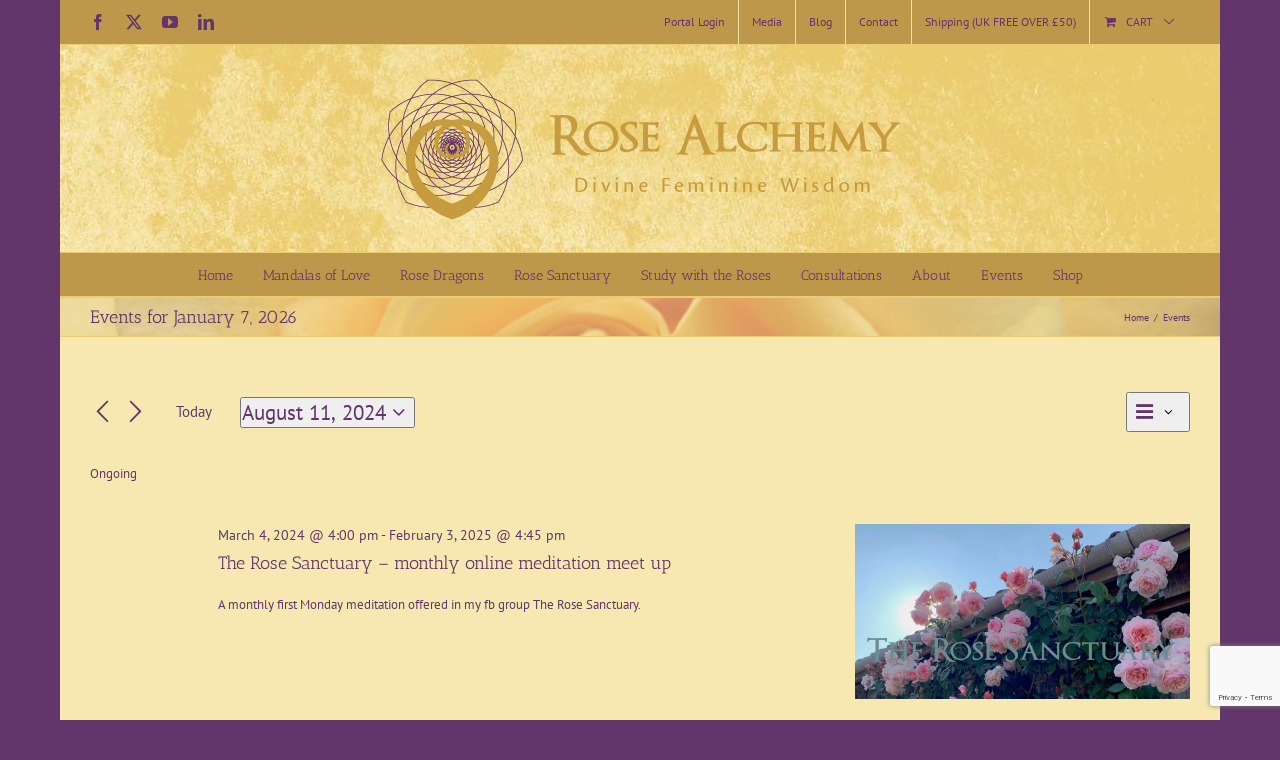

--- FILE ---
content_type: text/html; charset=utf-8
request_url: https://www.google.com/recaptcha/api2/anchor?ar=1&k=6Lcr47opAAAAADaSrzH4POm7g4AGr4Po98yzlLfW&co=aHR0cHM6Ly93d3cucm9zZWFsY2hlbXkuY29tOjQ0Mw..&hl=en&v=7gg7H51Q-naNfhmCP3_R47ho&size=invisible&anchor-ms=20000&execute-ms=30000&cb=hwy8jxh4ns8
body_size: 47972
content:
<!DOCTYPE HTML><html dir="ltr" lang="en"><head><meta http-equiv="Content-Type" content="text/html; charset=UTF-8">
<meta http-equiv="X-UA-Compatible" content="IE=edge">
<title>reCAPTCHA</title>
<style type="text/css">
/* cyrillic-ext */
@font-face {
  font-family: 'Roboto';
  font-style: normal;
  font-weight: 400;
  font-stretch: 100%;
  src: url(//fonts.gstatic.com/s/roboto/v48/KFO7CnqEu92Fr1ME7kSn66aGLdTylUAMa3GUBHMdazTgWw.woff2) format('woff2');
  unicode-range: U+0460-052F, U+1C80-1C8A, U+20B4, U+2DE0-2DFF, U+A640-A69F, U+FE2E-FE2F;
}
/* cyrillic */
@font-face {
  font-family: 'Roboto';
  font-style: normal;
  font-weight: 400;
  font-stretch: 100%;
  src: url(//fonts.gstatic.com/s/roboto/v48/KFO7CnqEu92Fr1ME7kSn66aGLdTylUAMa3iUBHMdazTgWw.woff2) format('woff2');
  unicode-range: U+0301, U+0400-045F, U+0490-0491, U+04B0-04B1, U+2116;
}
/* greek-ext */
@font-face {
  font-family: 'Roboto';
  font-style: normal;
  font-weight: 400;
  font-stretch: 100%;
  src: url(//fonts.gstatic.com/s/roboto/v48/KFO7CnqEu92Fr1ME7kSn66aGLdTylUAMa3CUBHMdazTgWw.woff2) format('woff2');
  unicode-range: U+1F00-1FFF;
}
/* greek */
@font-face {
  font-family: 'Roboto';
  font-style: normal;
  font-weight: 400;
  font-stretch: 100%;
  src: url(//fonts.gstatic.com/s/roboto/v48/KFO7CnqEu92Fr1ME7kSn66aGLdTylUAMa3-UBHMdazTgWw.woff2) format('woff2');
  unicode-range: U+0370-0377, U+037A-037F, U+0384-038A, U+038C, U+038E-03A1, U+03A3-03FF;
}
/* math */
@font-face {
  font-family: 'Roboto';
  font-style: normal;
  font-weight: 400;
  font-stretch: 100%;
  src: url(//fonts.gstatic.com/s/roboto/v48/KFO7CnqEu92Fr1ME7kSn66aGLdTylUAMawCUBHMdazTgWw.woff2) format('woff2');
  unicode-range: U+0302-0303, U+0305, U+0307-0308, U+0310, U+0312, U+0315, U+031A, U+0326-0327, U+032C, U+032F-0330, U+0332-0333, U+0338, U+033A, U+0346, U+034D, U+0391-03A1, U+03A3-03A9, U+03B1-03C9, U+03D1, U+03D5-03D6, U+03F0-03F1, U+03F4-03F5, U+2016-2017, U+2034-2038, U+203C, U+2040, U+2043, U+2047, U+2050, U+2057, U+205F, U+2070-2071, U+2074-208E, U+2090-209C, U+20D0-20DC, U+20E1, U+20E5-20EF, U+2100-2112, U+2114-2115, U+2117-2121, U+2123-214F, U+2190, U+2192, U+2194-21AE, U+21B0-21E5, U+21F1-21F2, U+21F4-2211, U+2213-2214, U+2216-22FF, U+2308-230B, U+2310, U+2319, U+231C-2321, U+2336-237A, U+237C, U+2395, U+239B-23B7, U+23D0, U+23DC-23E1, U+2474-2475, U+25AF, U+25B3, U+25B7, U+25BD, U+25C1, U+25CA, U+25CC, U+25FB, U+266D-266F, U+27C0-27FF, U+2900-2AFF, U+2B0E-2B11, U+2B30-2B4C, U+2BFE, U+3030, U+FF5B, U+FF5D, U+1D400-1D7FF, U+1EE00-1EEFF;
}
/* symbols */
@font-face {
  font-family: 'Roboto';
  font-style: normal;
  font-weight: 400;
  font-stretch: 100%;
  src: url(//fonts.gstatic.com/s/roboto/v48/KFO7CnqEu92Fr1ME7kSn66aGLdTylUAMaxKUBHMdazTgWw.woff2) format('woff2');
  unicode-range: U+0001-000C, U+000E-001F, U+007F-009F, U+20DD-20E0, U+20E2-20E4, U+2150-218F, U+2190, U+2192, U+2194-2199, U+21AF, U+21E6-21F0, U+21F3, U+2218-2219, U+2299, U+22C4-22C6, U+2300-243F, U+2440-244A, U+2460-24FF, U+25A0-27BF, U+2800-28FF, U+2921-2922, U+2981, U+29BF, U+29EB, U+2B00-2BFF, U+4DC0-4DFF, U+FFF9-FFFB, U+10140-1018E, U+10190-1019C, U+101A0, U+101D0-101FD, U+102E0-102FB, U+10E60-10E7E, U+1D2C0-1D2D3, U+1D2E0-1D37F, U+1F000-1F0FF, U+1F100-1F1AD, U+1F1E6-1F1FF, U+1F30D-1F30F, U+1F315, U+1F31C, U+1F31E, U+1F320-1F32C, U+1F336, U+1F378, U+1F37D, U+1F382, U+1F393-1F39F, U+1F3A7-1F3A8, U+1F3AC-1F3AF, U+1F3C2, U+1F3C4-1F3C6, U+1F3CA-1F3CE, U+1F3D4-1F3E0, U+1F3ED, U+1F3F1-1F3F3, U+1F3F5-1F3F7, U+1F408, U+1F415, U+1F41F, U+1F426, U+1F43F, U+1F441-1F442, U+1F444, U+1F446-1F449, U+1F44C-1F44E, U+1F453, U+1F46A, U+1F47D, U+1F4A3, U+1F4B0, U+1F4B3, U+1F4B9, U+1F4BB, U+1F4BF, U+1F4C8-1F4CB, U+1F4D6, U+1F4DA, U+1F4DF, U+1F4E3-1F4E6, U+1F4EA-1F4ED, U+1F4F7, U+1F4F9-1F4FB, U+1F4FD-1F4FE, U+1F503, U+1F507-1F50B, U+1F50D, U+1F512-1F513, U+1F53E-1F54A, U+1F54F-1F5FA, U+1F610, U+1F650-1F67F, U+1F687, U+1F68D, U+1F691, U+1F694, U+1F698, U+1F6AD, U+1F6B2, U+1F6B9-1F6BA, U+1F6BC, U+1F6C6-1F6CF, U+1F6D3-1F6D7, U+1F6E0-1F6EA, U+1F6F0-1F6F3, U+1F6F7-1F6FC, U+1F700-1F7FF, U+1F800-1F80B, U+1F810-1F847, U+1F850-1F859, U+1F860-1F887, U+1F890-1F8AD, U+1F8B0-1F8BB, U+1F8C0-1F8C1, U+1F900-1F90B, U+1F93B, U+1F946, U+1F984, U+1F996, U+1F9E9, U+1FA00-1FA6F, U+1FA70-1FA7C, U+1FA80-1FA89, U+1FA8F-1FAC6, U+1FACE-1FADC, U+1FADF-1FAE9, U+1FAF0-1FAF8, U+1FB00-1FBFF;
}
/* vietnamese */
@font-face {
  font-family: 'Roboto';
  font-style: normal;
  font-weight: 400;
  font-stretch: 100%;
  src: url(//fonts.gstatic.com/s/roboto/v48/KFO7CnqEu92Fr1ME7kSn66aGLdTylUAMa3OUBHMdazTgWw.woff2) format('woff2');
  unicode-range: U+0102-0103, U+0110-0111, U+0128-0129, U+0168-0169, U+01A0-01A1, U+01AF-01B0, U+0300-0301, U+0303-0304, U+0308-0309, U+0323, U+0329, U+1EA0-1EF9, U+20AB;
}
/* latin-ext */
@font-face {
  font-family: 'Roboto';
  font-style: normal;
  font-weight: 400;
  font-stretch: 100%;
  src: url(//fonts.gstatic.com/s/roboto/v48/KFO7CnqEu92Fr1ME7kSn66aGLdTylUAMa3KUBHMdazTgWw.woff2) format('woff2');
  unicode-range: U+0100-02BA, U+02BD-02C5, U+02C7-02CC, U+02CE-02D7, U+02DD-02FF, U+0304, U+0308, U+0329, U+1D00-1DBF, U+1E00-1E9F, U+1EF2-1EFF, U+2020, U+20A0-20AB, U+20AD-20C0, U+2113, U+2C60-2C7F, U+A720-A7FF;
}
/* latin */
@font-face {
  font-family: 'Roboto';
  font-style: normal;
  font-weight: 400;
  font-stretch: 100%;
  src: url(//fonts.gstatic.com/s/roboto/v48/KFO7CnqEu92Fr1ME7kSn66aGLdTylUAMa3yUBHMdazQ.woff2) format('woff2');
  unicode-range: U+0000-00FF, U+0131, U+0152-0153, U+02BB-02BC, U+02C6, U+02DA, U+02DC, U+0304, U+0308, U+0329, U+2000-206F, U+20AC, U+2122, U+2191, U+2193, U+2212, U+2215, U+FEFF, U+FFFD;
}
/* cyrillic-ext */
@font-face {
  font-family: 'Roboto';
  font-style: normal;
  font-weight: 500;
  font-stretch: 100%;
  src: url(//fonts.gstatic.com/s/roboto/v48/KFO7CnqEu92Fr1ME7kSn66aGLdTylUAMa3GUBHMdazTgWw.woff2) format('woff2');
  unicode-range: U+0460-052F, U+1C80-1C8A, U+20B4, U+2DE0-2DFF, U+A640-A69F, U+FE2E-FE2F;
}
/* cyrillic */
@font-face {
  font-family: 'Roboto';
  font-style: normal;
  font-weight: 500;
  font-stretch: 100%;
  src: url(//fonts.gstatic.com/s/roboto/v48/KFO7CnqEu92Fr1ME7kSn66aGLdTylUAMa3iUBHMdazTgWw.woff2) format('woff2');
  unicode-range: U+0301, U+0400-045F, U+0490-0491, U+04B0-04B1, U+2116;
}
/* greek-ext */
@font-face {
  font-family: 'Roboto';
  font-style: normal;
  font-weight: 500;
  font-stretch: 100%;
  src: url(//fonts.gstatic.com/s/roboto/v48/KFO7CnqEu92Fr1ME7kSn66aGLdTylUAMa3CUBHMdazTgWw.woff2) format('woff2');
  unicode-range: U+1F00-1FFF;
}
/* greek */
@font-face {
  font-family: 'Roboto';
  font-style: normal;
  font-weight: 500;
  font-stretch: 100%;
  src: url(//fonts.gstatic.com/s/roboto/v48/KFO7CnqEu92Fr1ME7kSn66aGLdTylUAMa3-UBHMdazTgWw.woff2) format('woff2');
  unicode-range: U+0370-0377, U+037A-037F, U+0384-038A, U+038C, U+038E-03A1, U+03A3-03FF;
}
/* math */
@font-face {
  font-family: 'Roboto';
  font-style: normal;
  font-weight: 500;
  font-stretch: 100%;
  src: url(//fonts.gstatic.com/s/roboto/v48/KFO7CnqEu92Fr1ME7kSn66aGLdTylUAMawCUBHMdazTgWw.woff2) format('woff2');
  unicode-range: U+0302-0303, U+0305, U+0307-0308, U+0310, U+0312, U+0315, U+031A, U+0326-0327, U+032C, U+032F-0330, U+0332-0333, U+0338, U+033A, U+0346, U+034D, U+0391-03A1, U+03A3-03A9, U+03B1-03C9, U+03D1, U+03D5-03D6, U+03F0-03F1, U+03F4-03F5, U+2016-2017, U+2034-2038, U+203C, U+2040, U+2043, U+2047, U+2050, U+2057, U+205F, U+2070-2071, U+2074-208E, U+2090-209C, U+20D0-20DC, U+20E1, U+20E5-20EF, U+2100-2112, U+2114-2115, U+2117-2121, U+2123-214F, U+2190, U+2192, U+2194-21AE, U+21B0-21E5, U+21F1-21F2, U+21F4-2211, U+2213-2214, U+2216-22FF, U+2308-230B, U+2310, U+2319, U+231C-2321, U+2336-237A, U+237C, U+2395, U+239B-23B7, U+23D0, U+23DC-23E1, U+2474-2475, U+25AF, U+25B3, U+25B7, U+25BD, U+25C1, U+25CA, U+25CC, U+25FB, U+266D-266F, U+27C0-27FF, U+2900-2AFF, U+2B0E-2B11, U+2B30-2B4C, U+2BFE, U+3030, U+FF5B, U+FF5D, U+1D400-1D7FF, U+1EE00-1EEFF;
}
/* symbols */
@font-face {
  font-family: 'Roboto';
  font-style: normal;
  font-weight: 500;
  font-stretch: 100%;
  src: url(//fonts.gstatic.com/s/roboto/v48/KFO7CnqEu92Fr1ME7kSn66aGLdTylUAMaxKUBHMdazTgWw.woff2) format('woff2');
  unicode-range: U+0001-000C, U+000E-001F, U+007F-009F, U+20DD-20E0, U+20E2-20E4, U+2150-218F, U+2190, U+2192, U+2194-2199, U+21AF, U+21E6-21F0, U+21F3, U+2218-2219, U+2299, U+22C4-22C6, U+2300-243F, U+2440-244A, U+2460-24FF, U+25A0-27BF, U+2800-28FF, U+2921-2922, U+2981, U+29BF, U+29EB, U+2B00-2BFF, U+4DC0-4DFF, U+FFF9-FFFB, U+10140-1018E, U+10190-1019C, U+101A0, U+101D0-101FD, U+102E0-102FB, U+10E60-10E7E, U+1D2C0-1D2D3, U+1D2E0-1D37F, U+1F000-1F0FF, U+1F100-1F1AD, U+1F1E6-1F1FF, U+1F30D-1F30F, U+1F315, U+1F31C, U+1F31E, U+1F320-1F32C, U+1F336, U+1F378, U+1F37D, U+1F382, U+1F393-1F39F, U+1F3A7-1F3A8, U+1F3AC-1F3AF, U+1F3C2, U+1F3C4-1F3C6, U+1F3CA-1F3CE, U+1F3D4-1F3E0, U+1F3ED, U+1F3F1-1F3F3, U+1F3F5-1F3F7, U+1F408, U+1F415, U+1F41F, U+1F426, U+1F43F, U+1F441-1F442, U+1F444, U+1F446-1F449, U+1F44C-1F44E, U+1F453, U+1F46A, U+1F47D, U+1F4A3, U+1F4B0, U+1F4B3, U+1F4B9, U+1F4BB, U+1F4BF, U+1F4C8-1F4CB, U+1F4D6, U+1F4DA, U+1F4DF, U+1F4E3-1F4E6, U+1F4EA-1F4ED, U+1F4F7, U+1F4F9-1F4FB, U+1F4FD-1F4FE, U+1F503, U+1F507-1F50B, U+1F50D, U+1F512-1F513, U+1F53E-1F54A, U+1F54F-1F5FA, U+1F610, U+1F650-1F67F, U+1F687, U+1F68D, U+1F691, U+1F694, U+1F698, U+1F6AD, U+1F6B2, U+1F6B9-1F6BA, U+1F6BC, U+1F6C6-1F6CF, U+1F6D3-1F6D7, U+1F6E0-1F6EA, U+1F6F0-1F6F3, U+1F6F7-1F6FC, U+1F700-1F7FF, U+1F800-1F80B, U+1F810-1F847, U+1F850-1F859, U+1F860-1F887, U+1F890-1F8AD, U+1F8B0-1F8BB, U+1F8C0-1F8C1, U+1F900-1F90B, U+1F93B, U+1F946, U+1F984, U+1F996, U+1F9E9, U+1FA00-1FA6F, U+1FA70-1FA7C, U+1FA80-1FA89, U+1FA8F-1FAC6, U+1FACE-1FADC, U+1FADF-1FAE9, U+1FAF0-1FAF8, U+1FB00-1FBFF;
}
/* vietnamese */
@font-face {
  font-family: 'Roboto';
  font-style: normal;
  font-weight: 500;
  font-stretch: 100%;
  src: url(//fonts.gstatic.com/s/roboto/v48/KFO7CnqEu92Fr1ME7kSn66aGLdTylUAMa3OUBHMdazTgWw.woff2) format('woff2');
  unicode-range: U+0102-0103, U+0110-0111, U+0128-0129, U+0168-0169, U+01A0-01A1, U+01AF-01B0, U+0300-0301, U+0303-0304, U+0308-0309, U+0323, U+0329, U+1EA0-1EF9, U+20AB;
}
/* latin-ext */
@font-face {
  font-family: 'Roboto';
  font-style: normal;
  font-weight: 500;
  font-stretch: 100%;
  src: url(//fonts.gstatic.com/s/roboto/v48/KFO7CnqEu92Fr1ME7kSn66aGLdTylUAMa3KUBHMdazTgWw.woff2) format('woff2');
  unicode-range: U+0100-02BA, U+02BD-02C5, U+02C7-02CC, U+02CE-02D7, U+02DD-02FF, U+0304, U+0308, U+0329, U+1D00-1DBF, U+1E00-1E9F, U+1EF2-1EFF, U+2020, U+20A0-20AB, U+20AD-20C0, U+2113, U+2C60-2C7F, U+A720-A7FF;
}
/* latin */
@font-face {
  font-family: 'Roboto';
  font-style: normal;
  font-weight: 500;
  font-stretch: 100%;
  src: url(//fonts.gstatic.com/s/roboto/v48/KFO7CnqEu92Fr1ME7kSn66aGLdTylUAMa3yUBHMdazQ.woff2) format('woff2');
  unicode-range: U+0000-00FF, U+0131, U+0152-0153, U+02BB-02BC, U+02C6, U+02DA, U+02DC, U+0304, U+0308, U+0329, U+2000-206F, U+20AC, U+2122, U+2191, U+2193, U+2212, U+2215, U+FEFF, U+FFFD;
}
/* cyrillic-ext */
@font-face {
  font-family: 'Roboto';
  font-style: normal;
  font-weight: 900;
  font-stretch: 100%;
  src: url(//fonts.gstatic.com/s/roboto/v48/KFO7CnqEu92Fr1ME7kSn66aGLdTylUAMa3GUBHMdazTgWw.woff2) format('woff2');
  unicode-range: U+0460-052F, U+1C80-1C8A, U+20B4, U+2DE0-2DFF, U+A640-A69F, U+FE2E-FE2F;
}
/* cyrillic */
@font-face {
  font-family: 'Roboto';
  font-style: normal;
  font-weight: 900;
  font-stretch: 100%;
  src: url(//fonts.gstatic.com/s/roboto/v48/KFO7CnqEu92Fr1ME7kSn66aGLdTylUAMa3iUBHMdazTgWw.woff2) format('woff2');
  unicode-range: U+0301, U+0400-045F, U+0490-0491, U+04B0-04B1, U+2116;
}
/* greek-ext */
@font-face {
  font-family: 'Roboto';
  font-style: normal;
  font-weight: 900;
  font-stretch: 100%;
  src: url(//fonts.gstatic.com/s/roboto/v48/KFO7CnqEu92Fr1ME7kSn66aGLdTylUAMa3CUBHMdazTgWw.woff2) format('woff2');
  unicode-range: U+1F00-1FFF;
}
/* greek */
@font-face {
  font-family: 'Roboto';
  font-style: normal;
  font-weight: 900;
  font-stretch: 100%;
  src: url(//fonts.gstatic.com/s/roboto/v48/KFO7CnqEu92Fr1ME7kSn66aGLdTylUAMa3-UBHMdazTgWw.woff2) format('woff2');
  unicode-range: U+0370-0377, U+037A-037F, U+0384-038A, U+038C, U+038E-03A1, U+03A3-03FF;
}
/* math */
@font-face {
  font-family: 'Roboto';
  font-style: normal;
  font-weight: 900;
  font-stretch: 100%;
  src: url(//fonts.gstatic.com/s/roboto/v48/KFO7CnqEu92Fr1ME7kSn66aGLdTylUAMawCUBHMdazTgWw.woff2) format('woff2');
  unicode-range: U+0302-0303, U+0305, U+0307-0308, U+0310, U+0312, U+0315, U+031A, U+0326-0327, U+032C, U+032F-0330, U+0332-0333, U+0338, U+033A, U+0346, U+034D, U+0391-03A1, U+03A3-03A9, U+03B1-03C9, U+03D1, U+03D5-03D6, U+03F0-03F1, U+03F4-03F5, U+2016-2017, U+2034-2038, U+203C, U+2040, U+2043, U+2047, U+2050, U+2057, U+205F, U+2070-2071, U+2074-208E, U+2090-209C, U+20D0-20DC, U+20E1, U+20E5-20EF, U+2100-2112, U+2114-2115, U+2117-2121, U+2123-214F, U+2190, U+2192, U+2194-21AE, U+21B0-21E5, U+21F1-21F2, U+21F4-2211, U+2213-2214, U+2216-22FF, U+2308-230B, U+2310, U+2319, U+231C-2321, U+2336-237A, U+237C, U+2395, U+239B-23B7, U+23D0, U+23DC-23E1, U+2474-2475, U+25AF, U+25B3, U+25B7, U+25BD, U+25C1, U+25CA, U+25CC, U+25FB, U+266D-266F, U+27C0-27FF, U+2900-2AFF, U+2B0E-2B11, U+2B30-2B4C, U+2BFE, U+3030, U+FF5B, U+FF5D, U+1D400-1D7FF, U+1EE00-1EEFF;
}
/* symbols */
@font-face {
  font-family: 'Roboto';
  font-style: normal;
  font-weight: 900;
  font-stretch: 100%;
  src: url(//fonts.gstatic.com/s/roboto/v48/KFO7CnqEu92Fr1ME7kSn66aGLdTylUAMaxKUBHMdazTgWw.woff2) format('woff2');
  unicode-range: U+0001-000C, U+000E-001F, U+007F-009F, U+20DD-20E0, U+20E2-20E4, U+2150-218F, U+2190, U+2192, U+2194-2199, U+21AF, U+21E6-21F0, U+21F3, U+2218-2219, U+2299, U+22C4-22C6, U+2300-243F, U+2440-244A, U+2460-24FF, U+25A0-27BF, U+2800-28FF, U+2921-2922, U+2981, U+29BF, U+29EB, U+2B00-2BFF, U+4DC0-4DFF, U+FFF9-FFFB, U+10140-1018E, U+10190-1019C, U+101A0, U+101D0-101FD, U+102E0-102FB, U+10E60-10E7E, U+1D2C0-1D2D3, U+1D2E0-1D37F, U+1F000-1F0FF, U+1F100-1F1AD, U+1F1E6-1F1FF, U+1F30D-1F30F, U+1F315, U+1F31C, U+1F31E, U+1F320-1F32C, U+1F336, U+1F378, U+1F37D, U+1F382, U+1F393-1F39F, U+1F3A7-1F3A8, U+1F3AC-1F3AF, U+1F3C2, U+1F3C4-1F3C6, U+1F3CA-1F3CE, U+1F3D4-1F3E0, U+1F3ED, U+1F3F1-1F3F3, U+1F3F5-1F3F7, U+1F408, U+1F415, U+1F41F, U+1F426, U+1F43F, U+1F441-1F442, U+1F444, U+1F446-1F449, U+1F44C-1F44E, U+1F453, U+1F46A, U+1F47D, U+1F4A3, U+1F4B0, U+1F4B3, U+1F4B9, U+1F4BB, U+1F4BF, U+1F4C8-1F4CB, U+1F4D6, U+1F4DA, U+1F4DF, U+1F4E3-1F4E6, U+1F4EA-1F4ED, U+1F4F7, U+1F4F9-1F4FB, U+1F4FD-1F4FE, U+1F503, U+1F507-1F50B, U+1F50D, U+1F512-1F513, U+1F53E-1F54A, U+1F54F-1F5FA, U+1F610, U+1F650-1F67F, U+1F687, U+1F68D, U+1F691, U+1F694, U+1F698, U+1F6AD, U+1F6B2, U+1F6B9-1F6BA, U+1F6BC, U+1F6C6-1F6CF, U+1F6D3-1F6D7, U+1F6E0-1F6EA, U+1F6F0-1F6F3, U+1F6F7-1F6FC, U+1F700-1F7FF, U+1F800-1F80B, U+1F810-1F847, U+1F850-1F859, U+1F860-1F887, U+1F890-1F8AD, U+1F8B0-1F8BB, U+1F8C0-1F8C1, U+1F900-1F90B, U+1F93B, U+1F946, U+1F984, U+1F996, U+1F9E9, U+1FA00-1FA6F, U+1FA70-1FA7C, U+1FA80-1FA89, U+1FA8F-1FAC6, U+1FACE-1FADC, U+1FADF-1FAE9, U+1FAF0-1FAF8, U+1FB00-1FBFF;
}
/* vietnamese */
@font-face {
  font-family: 'Roboto';
  font-style: normal;
  font-weight: 900;
  font-stretch: 100%;
  src: url(//fonts.gstatic.com/s/roboto/v48/KFO7CnqEu92Fr1ME7kSn66aGLdTylUAMa3OUBHMdazTgWw.woff2) format('woff2');
  unicode-range: U+0102-0103, U+0110-0111, U+0128-0129, U+0168-0169, U+01A0-01A1, U+01AF-01B0, U+0300-0301, U+0303-0304, U+0308-0309, U+0323, U+0329, U+1EA0-1EF9, U+20AB;
}
/* latin-ext */
@font-face {
  font-family: 'Roboto';
  font-style: normal;
  font-weight: 900;
  font-stretch: 100%;
  src: url(//fonts.gstatic.com/s/roboto/v48/KFO7CnqEu92Fr1ME7kSn66aGLdTylUAMa3KUBHMdazTgWw.woff2) format('woff2');
  unicode-range: U+0100-02BA, U+02BD-02C5, U+02C7-02CC, U+02CE-02D7, U+02DD-02FF, U+0304, U+0308, U+0329, U+1D00-1DBF, U+1E00-1E9F, U+1EF2-1EFF, U+2020, U+20A0-20AB, U+20AD-20C0, U+2113, U+2C60-2C7F, U+A720-A7FF;
}
/* latin */
@font-face {
  font-family: 'Roboto';
  font-style: normal;
  font-weight: 900;
  font-stretch: 100%;
  src: url(//fonts.gstatic.com/s/roboto/v48/KFO7CnqEu92Fr1ME7kSn66aGLdTylUAMa3yUBHMdazQ.woff2) format('woff2');
  unicode-range: U+0000-00FF, U+0131, U+0152-0153, U+02BB-02BC, U+02C6, U+02DA, U+02DC, U+0304, U+0308, U+0329, U+2000-206F, U+20AC, U+2122, U+2191, U+2193, U+2212, U+2215, U+FEFF, U+FFFD;
}

</style>
<link rel="stylesheet" type="text/css" href="https://www.gstatic.com/recaptcha/releases/7gg7H51Q-naNfhmCP3_R47ho/styles__ltr.css">
<script nonce="Cl_SLuGNPnlXx1slhVQWNQ" type="text/javascript">window['__recaptcha_api'] = 'https://www.google.com/recaptcha/api2/';</script>
<script type="text/javascript" src="https://www.gstatic.com/recaptcha/releases/7gg7H51Q-naNfhmCP3_R47ho/recaptcha__en.js" nonce="Cl_SLuGNPnlXx1slhVQWNQ">
      
    </script></head>
<body><div id="rc-anchor-alert" class="rc-anchor-alert"></div>
<input type="hidden" id="recaptcha-token" value="[base64]">
<script type="text/javascript" nonce="Cl_SLuGNPnlXx1slhVQWNQ">
      recaptcha.anchor.Main.init("[\x22ainput\x22,[\x22bgdata\x22,\x22\x22,\[base64]/[base64]/[base64]/[base64]/cjw8ejpyPj4+eil9Y2F0Y2gobCl7dGhyb3cgbDt9fSxIPWZ1bmN0aW9uKHcsdCx6KXtpZih3PT0xOTR8fHc9PTIwOCl0LnZbd10/dC52W3ddLmNvbmNhdCh6KTp0LnZbd109b2Yoeix0KTtlbHNle2lmKHQuYkImJnchPTMxNylyZXR1cm47dz09NjZ8fHc9PTEyMnx8dz09NDcwfHx3PT00NHx8dz09NDE2fHx3PT0zOTd8fHc9PTQyMXx8dz09Njh8fHc9PTcwfHx3PT0xODQ/[base64]/[base64]/[base64]/bmV3IGRbVl0oSlswXSk6cD09Mj9uZXcgZFtWXShKWzBdLEpbMV0pOnA9PTM/bmV3IGRbVl0oSlswXSxKWzFdLEpbMl0pOnA9PTQ/[base64]/[base64]/[base64]/[base64]\x22,\[base64]\x22,\[base64]/JX7CmsOIPULDqMO+w7HDncORHTIRwqnDlQDDksKyw65pw6QOFsKfGMK6cMK6DjnDgk3CgsOkJE5tw4NpwqtEwpvDulsGWlc/JMOfw7FNRwXCncKQUcKCB8Kfw5hBw7PDvBbCrlnChSrDnsKVLcKMB2prPAhadcKvLMOgEcONOXQRw6rCgm/DqcO1ZsKVwpnCgMOtwqpsecKIwp3CsxbCusKRwq3CgDFrwptSw4zCvsKxw73Cvn3Dmy8mwqvCrcK5w6YcwpXDjBkOwrDCs0hZNsOkMsO3w4dMw512w57Ci8OUAAlmw5hPw73Cr2DDgFvDlHXDg2wTw5diYsKmX3/DjBA2ZXIuR8KUwpLCuxB1w4/Dh8OPw4zDhGNZJVUPw4jDskjDpHE/[base64]/CsW8RXsKHRTMmw6nCmxxGbMOowqbChVnDozwcwp5ewr0zMl/CtkDDmk/DvgfDslzDkTHCksOgwpIdw45Ow4bCgkNUwr1XwrfCjmHCq8Knw7rDhsOhWMOywr1tNh9uwrrCtsOiw4E5w6rCiMKPEQzDpVfDhmDCvcOWVsOrw4ltw5x0wpQiw6gtw74/wqPDkcK9dcOXwr3DosKwZcKcc8KrCcKIBcOBw4bConMUw5Mswps8wqPDp0LDjWjCtyjCm0zDtg7CuAQwZx0Bwr/Cmz3DtcKBKgA6AA3Dk8KWQHLDiWXDsR7Cl8K+w6bDkcOIDUvDhDUUw7MCw4RkwoRbwoh1bsK0CmJYJ1LDucK4w4knwoQaP8O/[base64]/Cq03Dpj1dQMO0wqhuw4AmDsOaw5bDkMKhc2rCii0MURrCvsO5KcKiw5zDtQDClXM2V8K+w5NBw4hSKgQ3w4/DmsKyPsOdXsKTwp51wqvDiT7DkcKsCDDDoFLCkMOawqZ0NRnCgH4GwolSw4kfaB/CscOkwqI8JGrCosO8RhbDoB8NwqLDmWHCsmDDqEgDwqjDqkjDuTFEU0Muw4/[base64]/Co2/DrMOsw6PCicOxb8KQw4TDv1w7ey01WMOtaXxYEcOqM8OwEmNXwqHCtsOyQMKkc2IWwrbDsEMqwoM0OcKewq/CjUgFw6IMH8Kpw5bCh8OMw77CncK5NMKqax5yNyHDkMOlw4Q/wrVVYnYBw4bDhlzDssK+w7XCrsOCwpvCq8Ojwr81dMKtcirCsWfDusOXwqpxM8KZD3TCsxHDvMOZw67DhMKjdh3CscKjPg/ChkAldMOAwonDo8Knw6kiEmFuQlTChsKMw4I4dMOANXjDgMKeQ2DCgsOmw7lLaMKJMcK9VcK4DMKpwqpfwr7CsigVwoVqw5HDpzpvwo7Cmn4VwozDvFlrLMOpwppRw5PDqXrCpW8fwp7CicOJw43Ct8Kpw5JhMU5TZ0XCgTZZe8KqS0TDqsKlOTdKbcOtwrc/[base64]/Cu2BiEcOYEsKVe2vCpmQZDkPCuE/CpcOfwoMHZMKfccKPw6E9NcKsL8Ofw6HCmz3CpcOrw6olTsOAZxdtAMOFw6fCmcOhw7TCu38Sw7xpwrnChnoMFBh7w4XCvnrDmHc5NzgIGk95w5/DixUgBFMIK8K+w4wawr/CjcOYYcK9wqRkH8KbKMKiSlxYw6HDqSHDjsKBwqHDn27DuHTCtxI/V2IIQy9vT8Ovw6Q1w4xYBRA3w5bCmzppw63Cj0R5wq5df2rCm2VWw4zCs8K8wqxxVSfDiX3CtsKbSMO0wq7Dkj0MIsK3w6DDtMK7IjcWw4jCicKNVMOlwqbCinnDinRnUMO9wqDCj8OkbsKJw4Jew5MIVH3ClsOuYhRufUPChWTCjcOUw5/Cl8OQwrnCg8OyYcOGwonDpAvDqzbDqVQzwqvDqcKuYsK6EMKRBnNdwr0qwrEBeCfDsjpPw5/[base64]/wqzCvCrCrHJoacOIfcKJwrjCocKqwrbDtMOfC1TDoMOfW27DjhN3SUpOwoVbwoskw6nCq8K4woXCu8KPwpYnWm/DuAMGwrLCs8K5KWRww4sFwqB/w4bCscOVwrfDu8OKPml3wrpswpVkSCTCn8KNw5Aywo5ewrlDUTzDocKkcxAmE23Cj8KZCcOFwqnDgMOBLsKVw408C8KWwp4OwpvCgcK4TkVnwoMyw4NawpwSw6nDmsKgSsKkwqAtYzbClkYpw6QpezgUwpMwwqbDrMOZwovCksKtwrk/w4NVMGbCu8ORwqfDrzvDhMOAbcKMw63CosKnSMKOG8ONUg7DhcOuFm/DlcKDT8OoeF7DtMOKT8OIwotdR8KNwqTCi3N7w6ofcGlBwrvDlEnDu8O/wp/[base64]/w67Cr8KnP8KvU8KgfsKGNVwXwp/CocKACVvCv1nDgsK6WUVfTzoGMALCgsO6G8OGw6JRNsKTwpBcFV7DuCfCoGzChCPCu8OkQU/DjMOlOsKdwqUGQcKoBjHDrsKMKA0SdsKAYgJAw4QxWMK0OwXDscOzwrbCskdrHMK/[base64]/CvyvCgw5wVMKOwoFVCRrCusKEw4HCnxLCh8KNw4LDqXdbOArDoALDksKRwrVZw7XCj1QywoLDgnU2w7bDs0s2AMKsRMK5KMOJwrl9w4zDk8OwGVPDjzLDsz7ClkPDsFrDmWbCvSrCn8KlB8KsYcKxNsK7cXvCu39/[base64]/CnMKPwqDDo8OMw5VGMRJRw6HCgcKuZcKXwoVbwrjCrcKxw4TDvcKxPcO/w4HCiFsBw7IbeCMUw6YKccOKXyV9w5JswoHCu2Qjw5nChMKEAycraRrCkgHDisOIwpPCv8KNwr1HLVJIwqjDnH7Ch8KEe0R7wp7DgcOtwqY6FFoTwr3DjGDChsKMwrEQRMKpYMKGwrnDs17DscOEwqF8wrM6HcOew54KQcK9w5jCqMKdwq/CrUfDh8Kyw5hKw7xOwq0yWMKHw5cpwqvDiwElCn7DucKDw5NmTGY6w6XDqE/CgcKxw6R3w6XDgTfDiSRpSk/[base64]/Dvnp9wp7DrMKSw7nClMOQBB7CrhfCsAbDsXQXIsOjJks5w7bCvMOBEcO5AX5KZ8KEw6EIw67DncOAasKMd07Dnj3CksKJPcO+D8OEw4MDw7/ClDUZSsKMw6o6woZuwpBmw5xVw5cSwr3DpcKJSnjDlQx1SiPDkQ/CnRlrRCUBwq8uw6nDicOcwostV8K5B0l7JcOlF8KzTcKFwoV9wrdrbMO1O25nwrbCvMOBwqPDnDdxWmDDiip4O8KiZ2jCk3zDrHDCvMKSYMOHw4vDnMOSXMOlRWDCo8OgwoFQw6M4Z8OHwoXDin/ClcKed191wpRCwrXCnSzCrSDCsSlcwo50YEzCu8OBw6bDusKjb8OZwpDCgw/[base64]/K8KYPn3DgCXDqMOJw7XCiMOYw4BJwovDvMOlw4fCssK/XGNzIcK2woF6wpHCgXlhVV/DrgkjEsO8w67DmsOzw74ZUMKWE8OmTsK1wrvCq11TB8Okw6fDigXDg8OTSAoEwoPDiU4cBsOiZBzCh8Kzw5wZw5JFwoTDjUVNw67Dp8Ozw5HDlFNHwojDoMORHGZowovCnMKITcKGwqx5ZVJXw58vwqDDuV4owq/ChgFxemHDtQjCoQfDvcKIGsOcwoMwawTDkxvCownCpEfDvFQ2wrVDwqdIw5HCl3rDlSHCscO5XGjCkFvDv8KpB8KgNxlYPz3Dh30Kw5TDo8KJw57DgcK9wpjDkSfDn07Ck1/[base64]/aR97BBrCmHNUwrDCksOSMcOQD8KKYCgyw7YYwo/Dp8O3wqxYEcO/wqVdfsOIw6wbw5M9ATA9w4vCvsOHwpvCgcKLIsOfw5QvwonDgMK0wplCwoRfwo7DgE01TzTDgMKWfcK/[base64]/Dh8KqQSXCuFVhw4PDjyDChnQKK1fCqE41HRhQA8Kaw5bDtg/DucKobHo+wqxYworCmnRaBsKmOQfDsgYaw6/[base64]/PMKOVsKdw53Du8K+XW5Hw7XDjcOIwpdjw4fDu8Kqd0rDlcKpTjfDqUk/wo8LZcKxXWlHw6QCwqkfwqzDmWzChwdew6LDuMO2w7JxRMOgwrHCicKfwrTDlwHCrTt5Yw7DocOIPRwQwpVawpJSw5/[base64]/woUqwpjCvwnCqMO2KMOiw5TDq8OzRw3DiBrDvcOawosrdQtHw4w/wqZcw5/ClFrDoiEzPMOddj0Nwp3CgSrCvcOiJcK+PMOSG8K/w53ChsKTw75FHjZuw4XDj8Ovw7LDisKAw6srZMKXVsOfw7lzwoLDgE/CksKdw4TDnGfDr1MkKAnDtcOPw60Mw4/Cn2fCjMOIWcKON8K9w7rDhcO5w553wr7DoS/CkMKbw6bCjXLCscOrMMOEMMOCbgrCiMKCa8KuFm1Nw6lqw43DnV/DvcO1w6tAwpAjc1B2w4rDisO4w6/DkMOcwoPDssKvw6g3wqRHOMK2YsOgw5/CkcK/w5TDusKKw5ANw5zChwdxfGMJTcOrwr0Zw7DCrlXCowzCuMOHwq7CsEnCgcODwqsOw4/DmW7DqCUsw75RQcKUcMKeI1bDqsKjw6Q/[base64]/QsO/fyhpYDTDkFvCrsKsTlV+w6LDuXFbwr1mMCbDvSFxwq/DiCjCinw4SXtXw4jCkUFfecOcwqYGwrXCvgY4w6DChAhNa8OQA8K0F8OqV8OSZ1vDiTRBw5DCuQfDgjQ0H8Kfw4k6wrfDrcOJesOkBWDDusO1b8OmYMK/w7rDt8KpPxB4LMOaw47CvCHCnnIWwpocSsKhwqPCl8OuAVEDdsOAw4PDu30LWsOxw6rCoQPCqMOqw4lfYXtCwqXDnH/CqMKTw5cmwpPDvcK/wpfDi2RPfnTCucKoKMKHw4TDtsKvwrgWw4vCq8K1KmfDn8K3JA3Cp8KdaAXDswfCp8KDcGzCtz7Dg8KVw7B0FcOqZsKhIMK0DzTDoMOaGcK/[base64]/ecKXwpobFsKZIhTCqVvDhMO/w6wwbQPCv2XDrcOFRcKfTMKnCMOmwrQAMMKPVGoyHyfDsDvDucKAw6hOF1jDhSN6WDlifjcZN8OOw7zCtcORcsOuUVYZE13CjcOLRMOxDsKow6YEVcOYw7BjPcKKwp4zFxlRa28Mbz88E8OAG2/CnXnCtAUsw6p8wp/[base64]/CunLDlsOCwopOIWrCucK2ZcKZwo/CtCAhwr7CosOYwr4BFMOCwr9NSsKhNXnCpsOmEDLDgU/CjSPDkiDDqcKfw4oYw6/Cs253OBB1w5zDp3DCpD51ZkMzKsOuSMKtc17DhMOdMEtNe3vDvF/Dj8O9w4gAwrzDtsKxwpIrw7oPw6TCvR/DrMKEXVLCpWDCrk8ywpPDjMK4w4c5WMKvw6zDl0d4w5PCv8KRwqclw7bChkBlHcOjRwbDl8KvHMO7w74hw5gdAnrDhcKUJmDCiCV+wrAraMOqwqnCoxrCjMKpwoFHw73Drjluwp8gw6nDth/DnQHDuMKuw6DCrBLDqcKBwr/[base64]/wqd9woUvwp/CoyRpUCUKwp5QLMKLAGEhwq/CoFMdHTDCkcK0bMOswoxkw7fCmMK0fsOdw4vDkMKHYgzDqsKwS8OCw4LDnVFkwqgyw7TDjsK9fW8UwonDgRQLw4fDpVLCn28BEV7CmMKgw4jCoSl/w57Do8KHCWgYw6fCrwp2wpfCgXhew5rDh8KAdsK/[base64]/DrWLCpg7DscONw7bCvjYtA3rDtGQpw6LCncKSb056GVLDhBYNUsKcwovCmljCgAHCjMOhwp7CoCnCiV/Cn8K1wqLDhcKEY8OFwolOdWUsVUrCmH7CpzVuwpbDosKRUBoQT8O6w5DCsx7CkBBRw6/Dh0tgK8KWPlnCmjXCi8KSKcOofzbDmcOnVsKdI8Kvw5HDqS4HWQzDrHttwq55wrfDosKKXMKeJ8KTbMOYwqnDhsO3wqxUw5VRw6/DiGbCvgg3XxN9w7Ufw4DCtk1bXn4SSjx4woUDaEJ/J8O1wqvCow/[base64]/DuMKrwpUSwrMDwp/CuElRPlbCqlwqHMObFl5hXcKmI8KvwobClcO0w4jDkFI3TsOvwqXDh8OWSlLCjwMKwoXDmcOWIMK3O2oDwoPCpQRnZHcfw74Jw4YZCsOSUMKMCGHCisKnIH7DicOcG3HDmcO5SiVPKA4MecKKwqcgClFWwqp9IizCoHoWJgxoUnURVDTDg8KGwrzCiMOBaMO6QE/CqDvDsMKHc8Kgw6PDiiAFMjwAw5/CgcOkdnbDtcKZwq1kaMOew54xwobDuAjCpsOuRiZILyA7GcKyf3oVw4vCoCbDr0XDn0PCgsKJw6jCl1ttVTM/[base64]/QzgIwoHDsBwJwpbDqlQ0TlU+L8O9e3Few43CiVfCi8KfQMKCw4TCk0lpwqFvVFwBaX/CgsOMw5B0wrDDosKSYlcWZsKjMV3ClyrDiMK7JWJUFXHCq8O7KyRZVxc2wqw2w5fDlxPDjsO5GsOUUFTCoMKcMXTDksK4JUc7wozCrgHDlsOhw6/Dk8KMwqk0w6jDqcOKdxjDv03Do38mwqtkwpvCgh1Lw5TCihXCvzN/[base64]/Dq8Kmw4zDv8OGIzPClwTDnsOFw7QjwpHDvcKmwqsfw7QeN1XDhW/Ck1/CjsO2O8Kew7wvFjfDqcOcwpduLhPCk8KBw6TDmQbDh8OCw4LDssOwRHlSWsKTUC7Ci8Ovw5QkGsKWw7tKwrUZw5jCtMO6H3TCvcKcQjcbQsOCw7N/[base64]/w4kxLMO2M23DsMKyw4BUw43CkcO3LMOCwqfDrloHwrXDrcOBwrZhYjxMwonCpcKSVAJvZEnDkcOBwpTDlEt0d8K1w6zCusOqwrnDtsOZGwPCqG7DsMO3T8OBw4h8LFMgbEbDgBtcw6zCiHxSL8OdwrTCucKNdX4cw7EDwq/DtH/Dljc2wpcbYsOcKh1dw7DDjnjCsTdAOUjCgw51acKfb8OAwoDDmRAhwq91GsO9wqjClMOgNsK3w7rCg8Ksw4xEw6QDRsKqwqTDiMKRGQR8asO+d8OjZ8OFwr58S3wCwpw8w4traQAHazPDq0V/B8K8ZGtZUEM9w5tCK8KNw5nCosOBLjsJw51QesKkGsOQwqkaaUTCrV02fMKVZQ3Du8OOOMOjwpdHC8KUw5/DohZaw7EJw5JbacKSExXCgcKAN8KnwqTDrsKKw7lnGkfDhQ7DqzkUw4EWwrjCpcO/[base64]/w53Cki/DgkfDv3/CrcKkaMKPWgl9wrLDuWfCtjVwV0nCrB/CqsO+woLDj8OGXU47wozDm8KVflLCs8Obw60Iw4pIJcO6NMOoFcO1wrhcQcKnw4ItwoHCn01DOm9ID8Ouwp1kI8OUSzAhOkI/cMK3fMOkwrQdw7x6woJVesOnOcKPJsO1ZEDCuR1+w4hBw43DqMKeVUhSd8Kvwow9DkPDtFLCujvDuRAbNwjCnCItccKwc8OwYVXCv8KRwrfCsH/Du8OUw4psWw5xwqIrw43Cn0pew4fDgVkKIj3DkcKeaBR/[base64]/CgcOmw4obNjfDgsKMcwNgPsKFw4siw6QwWgFuwrFKwp52DmjCmgc0FMKoP8O0fsKGwoc8w7QCwpLDjH5vUWrDsFEsw69uBSh4GMK6w4LDrwIWYnLCh0/CucOdJMOuw6XDmcO5RyErFgF4Wj3DsUHCsXHDhAEfw7Faw6VywrABUwYyEsKifgdaw5dCE3LDkcKpEU3CicOKU8KzZcOZwo7Dp8Kdw4slw498wr8uRsOaf8K5w6/DjMOmwqYnK8KIw55swofCrMOAP8K5wrtpwrkyEHJKKjYKwo/ChcKKXcKBw7Yzw6fDnsKiNsONw4jCsWvCgw/Dly08w4sGEsOyw6nDn8Kow53CsjbDpDwHP8K1Z19uw5rDq8KtTMKew4FRw5JFwo3Dm1bDjMOZD8O+fXRswqZrw6sJYXE9wq5dw4TCgT8Ww59FcMOmwp/DlsOmwrJNZcOGYTdVwo0FfMOUwonDryzDtH8BKwFLwpQbwrvDgcKLwovDrsKdw5bDusKhWMOtwpbDkF0+PMK+acKVwqJvwozDgMOGfmDDgcO0MVrCrMOYD8O3VSFfw6vCqCvDgmzDt8Kjw5/DlcK9clx/BcOsw79iREJhwqXDrjoOT8KXw4DCvsKPKmjDtBRNYh/[base64]/DosOQwptsUFfCu8OUw7XClXPClcKyfcKcw77DukTCjUDDoMOmw5TDvxZOBsK6BCnCoF/DksOLw5rDuTYQdGzCoHDDqsO7KsKIw6bDhAjCiVjCvQxJw77Cu8OvVEHCox9lbR/DoMOESsKnJn3DpDPDusKhRsKWNMOxw77DlVUKw6LDqMK5EQomw7DDuRHDtElVwq9uworDujVQPgPCpWnCmwI0Ck3DtRPCiH/[base64]/Dt2J+w4fCrTTCpVnCgMKAWELDlT7DhzMdUBHCscKMRhFMw7fDrAnDph3Dh0Niw4rDlsOcwo/DhBlRw5AAYcOjKMOrw5XCpsOpSsKmScKWwp7Dq8K7MMO3IcONIMOrwoTCh8K2w74NwpLCpH8zw6ZAwrUSw6FhwrLCmRfDgj3Dq8OQwqrCsko5worDmsOYFW9FwovDlWjCozjDmWnDmHFVwoEiwq4Aw64/S3lbJXglK8OKPcO1wr8kw7vCvGpdIB8hw7nCqsKjB8OjSxIcwrrDtcOAw63DgMOXw5gaw4TDq8KwAsKYw6fDtcOQUjN5w5zCpEjDhWDCo0jDpgvCnlDDnnoBYD4CwoJPw4HDthM8w7rClMOQw4fCtsOiw6ZBw60sIMOBw4FVC2cHw4BQAsO8wqk/w50/BF4CwpFbaAvCvMOGFCZPw7/[base64]/YX8PAsOVwrEMHipjwpxSwoLDmcO5XMO8w7DCtDzDpsKnSsO8wqAUYMOQw6VFwpQXTcOGe8OSYm7CoE7DumjCj8KzRMKOwrocUMOkw7YSZ8OkJ8OJXwfDgcOiXz/[base64]/Chh4fwpTDisOZBWbDiMOrwpJUw5/DpDPCjifCjcK9w4oYwp/Cgh3DoMOIwodUScKRCS/Ch8Kzw5QZOcKQIMO7w51qwr56V8OLwoZww7oLKAnCpCIuw7pseSvDnE1EGxnCpjTCukZNwqFdw4jDu2VYXMO7dMKGHknDuMOmw7fCs3J4w5PCiMOEHcKsDsObckokwp3DucK9O8K6w6g4wpcmwrHDqzXCoUwte0QzTMOaw4QTKMKdw4/Ci8Kbw68HSjZ5wrrDuAPCk8KJQFw6AHHCuRLDp1gkR3x5w7/[base64]/CkFbDhERMBHPCu8OHwrLCp8KjKsK5wqYRwqDDqwZxw4HCinF8SMKow4/Dm8K/GsKUw4EAw5nDjcK8QMK9wrvDvwHCs8OfYnN+FVZDwp/CtUbCv8Orwrhnw6HCmcKhwrzCm8KWw6ADHw0NwroJwrprJgQJY8KxaXzCggxbesOGwrwLw4QKwp/CpArCt8OhDmHChMOQwrZ2w5N3IsOmworDolpjA8OPwp9FcyTCrCpFwpzDoR/CksOYNMKZCMOZEsKfw5cUwrvCl8OWfcOewq/[base64]/w6DCp17ChsOiRMOSwpZzAjcLESJYO2FZwpXDsMKcVU9kw5HDiDQmwrRIScOrw6jCvsKOw6PCnm0wW3klWjBpFkZKw47DkjgsKcKWw4RPw5bDhg86dcKODMKZd8OBwq/CncOgfnxEfCzDtUB6GMO9BGPChw4FwpTDo8OHR8Kaw7HCsm3CtsKbw7R/wrw/FsKuw6rDosKYw6VKw4jCoMKGwqvDhlTCnzjCjjLCssOMworDvyHCpcOPw5/DjsK0LGQIw4p5wqNZd8KPNBXDqcKbJyPDpMOjdGXCs0HCu8KTIMOsO1ENwrHDqUwew7Zdwqc8wpfDrjTDrMKzGsKRwpkxUG0RMsOnfcKHGDDCtCNBw4AaQl8ww4HCu8KEPUfCimTDpMKGRXPCp8O1NxZUJcKww6/[base64]/wooxScKKw6k5NyhcwqgdUsOfPcOCw7kQJ8KcKTFLwrvCucKHwqZWwojDm8K4KFXCvnLCmVoOKcKqwrs0w6/Cn1slVEIaKEIAwr0bO3kWfMOnYm5BN0XCt8OuN8KEwprCj8O+wo7DgF4SJcK2w4HDhzUUYMONw6dTBFHCtwd/O2Ufw5/DrcOYwpHDt0/DsRZjLMKuXlQ4wq/[base64]/Cm8KKTsKtw5h2w7TDqCMlbgPDlcKbEW1qHsORIgpNAyPDowbDqcKCw4PDgCIpECcfNiLCt8OjTsKxZTUtwpo9KsOhw5U/CMOoN8OUwod6NlJXwqDDgMOsajHDjsKYw7Nsw4bDmcOow7rDvWHCpcKywoJBb8KMbgbCoMO9w7jDgwRkEcOIw4Ulwp7DswIYw5XDpcKww4HDh8Kow5hFw4rClMOcw55/ARoUVWAWVCXCvRZIGHUkf3QrwqQvw64bbsOVw6NeIiPDoMONQsK1wrkUwp4qwqPClcOqVTtScxfDnmZFwpvClyxew5bDscOOE8KrbjTCq8OSbkfCrDUSQR/[base64]/w6ogLF3CusODw4RKJVLDoxVLw4bCssKZM8Oaw5coDsKuw4rDtcKzw4LChGDCicKIw4BIYRLDg8KeT8KZBcKSOQtNMSRMGjLDusKew63DuU7DpMK1w6VUWcOgw49FFcK2W8OiG8OVG3/Cuh/DrcK0JE3DhcKmFVceEMKsdQ9JeMKrGQPDncOqwpQQw7vDlcKuwp0Lw69/wrHDrCbDvVzCk8KsBsKAM0HChsKUAWbCjMKRK8OTw4gJw7Nif0sVw7t/[base64]/w49Bw6kWw5rDoQ1Fw7Ibw5tewoMPwqfClsKkK8OjBnECJMKqwoUBCsOgwrbDqcKKw6MBIsKbw4ovC2ZWecOYRn/DrMKtwp5jw7ZKw7zDmMKxJcKDYEDDhMOswrYga8O9Vz17QsKSWT0zPUlZTsKyQGnCtDjCrBZzMn7CozIXwrU9wqAgw5fCvcKJwp/CuMOgSsKANT7Di1bDmiUGH8KUasK/RQMAw4zDnnF6Q8K0wo5+wogyw5Jhwo5PwqTDosORZcO0DMONbm4SwrRNw68Mw5DDoFk0H0vDlF5aPEliw6xkMwsYwqxkBS3DjcKGNSoFFFASw7DChhBmLcK9w4Mkw7HCmsOSNyVHw4HCizlew50WEk/ClmZzLsOdw7g5w6LCvsOiVsOmOw/DjF9ewr3Cn8KrbGNdw6/DjEYYw4TCtHbDiMKXwow1JcKKwoZoTcOiMUjDm2trw4VOw7UdwqHCpxzDqcKZAH3DlDLDvCDDlh/CgkV4wpE1QAvCnGLCvU0QKMKVwrfDk8KBDjDDmGFWw4HDvcOewoVNNW7DlsKqV8KPP8OcwqJZAQzCmcKvcRPDoMO7WExBfcKuw77CpinDj8KGw5DClD7CrT8Bw43DqMK5TcKbw5/CmcKtw6zCt2vDigpBEcOMGWvCpGfDjmElIMKbCBNYw69EOB55BsOzwqbClcK6V8K0w7TDp0pBw7cqw7nCtUrDkcO6wq4xwrrDmxzClivDnUt2PsOOeErCtizCjDTCrcOWwr0swqbCscOvLy/[base64]/DpSYCwpjCgytcaX54H8KRWXUuLELCoG98ADlqFhEWejHDkxnDiy/Cr23DqcKQOzDDsA/DlWp5w4XDlyc2wrk+w5LCj3jDo0o7cUzCqDAVwonDhHzDvMOYaHvDhmpfwq53NkbDgsKNw4FKwp/CiAw2GC9Nwod3f8OMHEXCmMODw5AVRsKzNMKiwowrwpRNwqFrwrXCjsKTfGTCvTjDosK9LcK2w61Mw7HCrMOawqjDvjLCtwHDnCUdasKMwo48w50Jw5FPI8Kef8O6wo/CkcOIXA3CsgXDlMOjwr3Ct3bCs8KhwqNbwrFXwr4/woNtSsOfWGDCi8OzYBNuK8Kmw7FLb0E4w7Atwq3CsjFCccOIwqslw5kuMMOPQcKsw43DnMK/[base64]/[base64]/[base64]/DmT9/[base64]/DszfDmcK1bm3CoHUYKsOYccObwq/CjXEVesKAMcOdwoZhYcOicDAoWy7Cp14Nwr7DjcKhw7Buwqo0IkZPNz7CvmDCocK1w4MEe2xlwprDjj/DjQNhRRAhWMORwohiJkx/BsKRwrTDssOFTsK2w6dDHkQcUcOzw6QgIcK8w7jDq8O/B8Orcj1/wqbDjm7DhsO6f3zCrcOJT0oSw6PDsVXCuFjDi1s4woRLwqIow695wpjCihzCoAPDoQpTw5Emw6dOw6HDm8KMw77ClcO9Q3LDhcOGGj5aw7EKwqs+wqcLw6MXBS5Qw5/DncKSw7vDjMKMw4RQMGVjwoUDfVLCjcOJwq/CrcKiw7wHw5A1X1ZIVRRyYgB2w4FRwrXCqsKcwonChhPDl8K4w6jDpnthw4hmw4Utw4vCki7CnMKSw47Cv8Kzwr/[base64]/[base64]/DmxrDgMKjwpVdwq3DucO0IF1PM8O+McKCwqomwqMXw5QWBEvDgT3CicONeCjCvsOkf2kXw7VhRsKTw6gDw6ZrYGkVw4jDgU7Dnj3DpMKEPcORHkbDvzZheMKTw6PDkcOPw7bChjZwEg7Duk3Cv8Omw4rDhirCrSDCl8KZRj/[base64]/C3DDjFYIZm/DnsK4w5bDisKaWxbDk8O/[base64]/PsKLc8ObBRjCnMObUyDCi8K6w4tsJk3CrcKPw6vDhHXDmT7DiilOwqTCh8OxJsKZacKmfB7DosOzOMKUwrvCtizDujpUwo/[base64]/[base64]/[base64]/K8K/[base64]/DtXEfwrYYw4vDjQh1WXRGOsKqw5EYw458wrQgw7rDoCfCngvCnsKSwpfDthc5a8KTwojDiToja8OuwprDrsKSw5bDlWXCu1R/WMOjVcO3OsKKwofDksKDEidAwrXCisOHVmkxc8K5DCjChUwbwoUNfWo1K8OnRB7DlgfCnMK1E8OHdVXCqH4WNMK0YMKUwo/CuHozIsOHwpzCuMO5w4nDlD8DwqFPMMOPw5saAHjCoUlTGHUfw4EWwq8AZsONFGdYaMOrXkrDjmUlT8Oww4YHw7TCmcOSbsK3w47Dn8KdwrEkODrCtMKBw6rCil/[base64]/DocKIaBHClUTCmsKNdsKCRMOQw44PBcO+dsKnV03DhCcGHMOywqzDiR8Nw4rDpMKKS8K3S8KEJn9bw6d9w6Jvw6lfITQcZE/CsyLDiMOqE3AIw5LCsMO1w7DClBZ0w74cwqHDlT/DlBEfwoHCnsOjCcOCO8KrwoZ1CcK3wrE+wr3Ct8KYWhsec8O3L8Kgw6/CkX05w40Dwp/CmVTDr1ZARcKxwqUXwrsOEnDDtsOOC1nCvlQJfcKlPH/DozjCm0bDnC1iAcKdBsKsw7vDp8Onw77DoMKrTsK4w67Ckx7DmkjDljdZwpxpw5JJw4VtP8Kow5PDjcOTL8Krwr/CiAzDqsKsbMOrwpbCusOvw7TDnMKfw4J6wp4zw5NfZSnCgCLDl25Pf8KRU8KgQ8KEw6PDlipHw7NbThLCk14jw4weEirDl8KdwpzDhcKfworDgA1Gw7fCpsOiCMOVwoxow6oqaMKEw5hsZMKUwq/DuB7CvcKLw4zCgCEbOcKNwqh/[base64]/[base64]/CoBnCrcKxwrkqFzHDtlJ2wqFUf8Ojw4Mbw6hFd3fCq8O+IsOyw71WQS8Mw5HCicOzHgLCtsKlw6LDp2zDm8OnHkUPw65RwpxDMcOSwqBDF2/CoRMjw78BAcKnS1rClWDCsmjCowVfOMK2a8KFNcOHecOBb8OXwpAvBVUrZjjCjsKtVm/[base64]/w67DhGHDvMKkNnTCs10JdUcww5vCmX7CosKfw4PDtU5xwqcnw7RrwoMhclzDtC3Dn8KJw6TDmcKrTMKKcn0iTm7DnsK1MUnDpFkvwqXCqFZuw6kuP3RkRzd4wrzCvsKiDSAKwq7CpFBqw5Efwp7CoMOBVQnDlcO0wrPCiXTClzlzw5DDlsK/UMKCwrHCscOLw5AYwr5UKMOLKcKoJMKPwqfChcKtwq/DlxLCjQjDnsONH8KSwqHCoMKqUMOCwp54WDjCgDXDmEEPwrnDvDMlwozDjMOnF8OXX8OvDiDDkEzCj8K5NMOpwqRZw6/ChMKFwqLDuhMyOsOMM1zCnn/Cll/CmE/DnX8/wok4FcKrwo/CmcKewr9uSBXCvnljNV3ClsOFfMKGfjpBw4kSRsOldcOowpPCkcO0VAbDj8K+w5fDnQFJwoTCjMOTOsOTVsO9Pj/Ck8OfbsOBXxMHw4MywozCjMK/DcKYOcOlwq/CnyXCiXM6w7zCjRzCpAtcwrjCnl4mw6JcAlshw7hcw6tmL0fCigfCq8O+w6TCpkjDqcKvJcOoXVdJK8OWJsKawpPCtl7CicOuZcKKaCfDgMKgw4fDo8OqFxvCpMK5cMKfw6QfwqPDr8Obw4bCg8OkdGnCsn/Cl8Oww5dFwojCrMKkGzwRUF5Iwq7CpWlBKDfCq1t2wrbDjsK+w7YqOsOdw51QwrFdwppGWC/CiMKLwpV6asK7wrQtTMOCwoFgwpPCkQNnPMKfwobCicOUwoECwrHDozvCjncZDwM4WhfDi8Krw5VbbWMaw5DDqsOHwrHCgjrDncKhA0MZw6vDl18pCsK0woLDlMOaacOaGMODw5fDh1kCLTPDtUXDpcKIw6LCilPCqMOWehvCr8KDw5AUA0fCiU/DhyzDvDTCjzE3w4nDvUZCSQcwFcK6VCVCUhjCssORcXQ5HcOZKMO5w7gbw6h+C8KeYEBpwqHDqMK+bBjDj8K1csKAw6gKw6A6cikEwqrClj/CoRNUwqsAw6N5LsKswqpaanTCh8OGZQ85w5DDmcOYw5jClcOWw7fDkUXCgk/CjVHDuDfDl8K4djPCtU8PW8Kqw7R5wqvCj0nDncKrM1LCohrCuMODWcOzCsOfwoPCknkjw6Ulwoo7C8KrwowPwrHDpjfDlcK2EDLCrQctYcOtHGHDojw+G3B2RMKuwqjCs8Onw4AjEVnChMKgdD5Jw7UREkPDinPCisKWSMK4QsO0RMKzw5DCkk7DmQDCpsKSw4t/w5A+GMK3wqfDrCPDvk/CvX/[base64]/[base64]/fTB/[base64]/wpUJwqDCi8OGw4jCpsOBCWbChDTDhT/[base64]\x22],null,[\x22conf\x22,null,\x226Lcr47opAAAAADaSrzH4POm7g4AGr4Po98yzlLfW\x22,0,null,null,null,1,[21,125,63,73,95,87,41,43,42,83,102,105,109,121],[-1442069,871],0,null,null,null,null,0,null,0,null,700,1,null,0,\[base64]/tzcYADoGZWF6dTZkEg4Iiv2INxgAOgVNZklJNBoZCAMSFR0U8JfjNw7/vqUGGcSdCRmc4owCGQ\\u003d\\u003d\x22,0,1,null,null,1,null,0,0],\x22https://www.rosealchemy.com:443\x22,null,[3,1,1],null,null,null,1,3600,[\x22https://www.google.com/intl/en/policies/privacy/\x22,\x22https://www.google.com/intl/en/policies/terms/\x22],\x22FSC39leFAOuOy1siuyIvuaS21Scif5jC2HSm+4Uzu1o\\u003d\x22,1,0,null,1,1767789690386,0,0,[72,218,193,65],null,[249,117,75],\x22RC-On4HqyLkk3B1Gg\x22,null,null,null,null,null,\x220dAFcWeA6zyniBSprkcYnBUQdOaEFkhA_0_Xd8Y47YH_8hPupE4Z5CEmZxlcxe5IV0lv35sJc0Hj8vCIF_CEfjwIErdShVke0xeg\x22,1767872490174]");
    </script></body></html>

--- FILE ---
content_type: text/plain
request_url: https://www.google-analytics.com/j/collect?v=1&_v=j102&a=808331652&t=pageview&_s=1&dl=https%3A%2F%2Fwww.rosealchemy.com%2Fevents%2F2024-08-11%2F&ul=en-us%40posix&dt=Events%20for%20August%2011%2C%202024%20%E2%80%93%20Rose%20Alchemy&sr=1280x720&vp=1280x720&_u=IEBAAEABAAAAACAAI~&jid=1668104143&gjid=1743870313&cid=1119177622.1767786090&tid=UA-62835620-1&_gid=862967768.1767786090&_r=1&_slc=1&z=222754733
body_size: -451
content:
2,cG-M71QRGWWS7